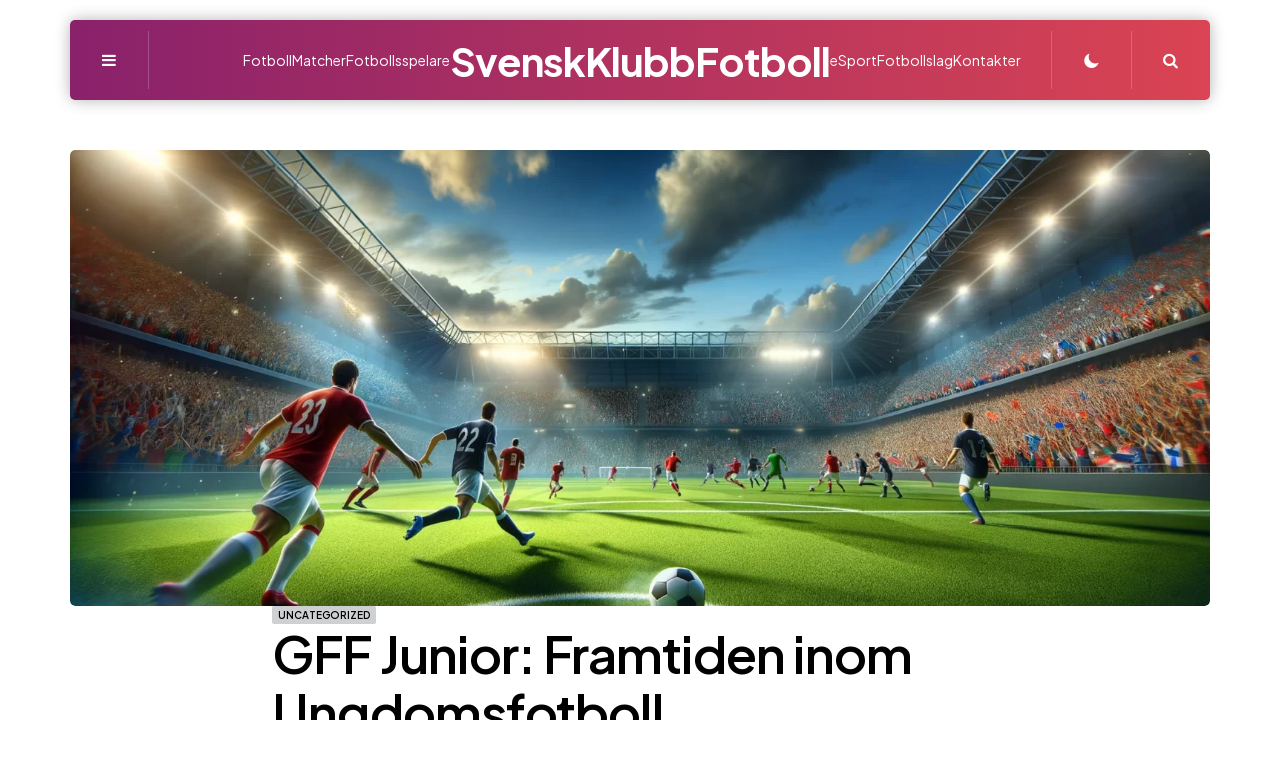

--- FILE ---
content_type: text/html; charset=UTF-8
request_url: https://www.svenskklubbfotboll.se/gff-junior/
body_size: 11873
content:
<!DOCTYPE html>
<html lang="en-US">
<head>
<meta charset="UTF-8">
<meta name="viewport" content="width=device-width, initial-scale=1.0">
<link rel="profile" href="http://gmpg.org/xfn/11">

<title>GFF Junior: Framtiden inom Ungdomsfotboll &#8211; SvenskKlubbFotboll</title>
<meta name='robots' content='max-image-preview:large' />
<link rel='dns-prefetch' href='//fonts.googleapis.com' />
<link rel="alternate" type="application/rss+xml" title="SvenskKlubbFotboll &raquo; Feed" href="https://www.svenskklubbfotboll.se/feed/" />
<link rel="alternate" type="application/rss+xml" title="SvenskKlubbFotboll &raquo; Comments Feed" href="https://www.svenskklubbfotboll.se/comments/feed/" />
<link rel="alternate" type="application/rss+xml" title="SvenskKlubbFotboll &raquo; GFF Junior: Framtiden inom Ungdomsfotboll Comments Feed" href="https://www.svenskklubbfotboll.se/gff-junior/feed/" />
<link rel="alternate" title="oEmbed (JSON)" type="application/json+oembed" href="https://www.svenskklubbfotboll.se/wp-json/oembed/1.0/embed?url=https%3A%2F%2Fwww.svenskklubbfotboll.se%2Fgff-junior%2F" />
<link rel="alternate" title="oEmbed (XML)" type="text/xml+oembed" href="https://www.svenskklubbfotboll.se/wp-json/oembed/1.0/embed?url=https%3A%2F%2Fwww.svenskklubbfotboll.se%2Fgff-junior%2F&#038;format=xml" />
<style id='wp-img-auto-sizes-contain-inline-css' type='text/css'>
img:is([sizes=auto i],[sizes^="auto," i]){contain-intrinsic-size:3000px 1500px}
/*# sourceURL=wp-img-auto-sizes-contain-inline-css */
</style>
<style id='wp-emoji-styles-inline-css' type='text/css'>

	img.wp-smiley, img.emoji {
		display: inline !important;
		border: none !important;
		box-shadow: none !important;
		height: 1em !important;
		width: 1em !important;
		margin: 0 0.07em !important;
		vertical-align: -0.1em !important;
		background: none !important;
		padding: 0 !important;
	}
/*# sourceURL=wp-emoji-styles-inline-css */
</style>
<style id='wp-block-library-inline-css' type='text/css'>
:root{--wp-block-synced-color:#7a00df;--wp-block-synced-color--rgb:122,0,223;--wp-bound-block-color:var(--wp-block-synced-color);--wp-editor-canvas-background:#ddd;--wp-admin-theme-color:#007cba;--wp-admin-theme-color--rgb:0,124,186;--wp-admin-theme-color-darker-10:#006ba1;--wp-admin-theme-color-darker-10--rgb:0,107,160.5;--wp-admin-theme-color-darker-20:#005a87;--wp-admin-theme-color-darker-20--rgb:0,90,135;--wp-admin-border-width-focus:2px}@media (min-resolution:192dpi){:root{--wp-admin-border-width-focus:1.5px}}.wp-element-button{cursor:pointer}:root .has-very-light-gray-background-color{background-color:#eee}:root .has-very-dark-gray-background-color{background-color:#313131}:root .has-very-light-gray-color{color:#eee}:root .has-very-dark-gray-color{color:#313131}:root .has-vivid-green-cyan-to-vivid-cyan-blue-gradient-background{background:linear-gradient(135deg,#00d084,#0693e3)}:root .has-purple-crush-gradient-background{background:linear-gradient(135deg,#34e2e4,#4721fb 50%,#ab1dfe)}:root .has-hazy-dawn-gradient-background{background:linear-gradient(135deg,#faaca8,#dad0ec)}:root .has-subdued-olive-gradient-background{background:linear-gradient(135deg,#fafae1,#67a671)}:root .has-atomic-cream-gradient-background{background:linear-gradient(135deg,#fdd79a,#004a59)}:root .has-nightshade-gradient-background{background:linear-gradient(135deg,#330968,#31cdcf)}:root .has-midnight-gradient-background{background:linear-gradient(135deg,#020381,#2874fc)}:root{--wp--preset--font-size--normal:16px;--wp--preset--font-size--huge:42px}.has-regular-font-size{font-size:1em}.has-larger-font-size{font-size:2.625em}.has-normal-font-size{font-size:var(--wp--preset--font-size--normal)}.has-huge-font-size{font-size:var(--wp--preset--font-size--huge)}.has-text-align-center{text-align:center}.has-text-align-left{text-align:left}.has-text-align-right{text-align:right}.has-fit-text{white-space:nowrap!important}#end-resizable-editor-section{display:none}.aligncenter{clear:both}.items-justified-left{justify-content:flex-start}.items-justified-center{justify-content:center}.items-justified-right{justify-content:flex-end}.items-justified-space-between{justify-content:space-between}.screen-reader-text{border:0;clip-path:inset(50%);height:1px;margin:-1px;overflow:hidden;padding:0;position:absolute;width:1px;word-wrap:normal!important}.screen-reader-text:focus{background-color:#ddd;clip-path:none;color:#444;display:block;font-size:1em;height:auto;left:5px;line-height:normal;padding:15px 23px 14px;text-decoration:none;top:5px;width:auto;z-index:100000}html :where(.has-border-color){border-style:solid}html :where([style*=border-top-color]){border-top-style:solid}html :where([style*=border-right-color]){border-right-style:solid}html :where([style*=border-bottom-color]){border-bottom-style:solid}html :where([style*=border-left-color]){border-left-style:solid}html :where([style*=border-width]){border-style:solid}html :where([style*=border-top-width]){border-top-style:solid}html :where([style*=border-right-width]){border-right-style:solid}html :where([style*=border-bottom-width]){border-bottom-style:solid}html :where([style*=border-left-width]){border-left-style:solid}html :where(img[class*=wp-image-]){height:auto;max-width:100%}:where(figure){margin:0 0 1em}html :where(.is-position-sticky){--wp-admin--admin-bar--position-offset:var(--wp-admin--admin-bar--height,0px)}@media screen and (max-width:600px){html :where(.is-position-sticky){--wp-admin--admin-bar--position-offset:0px}}

/*# sourceURL=wp-block-library-inline-css */
</style><style id='global-styles-inline-css' type='text/css'>
:root{--wp--preset--aspect-ratio--square: 1;--wp--preset--aspect-ratio--4-3: 4/3;--wp--preset--aspect-ratio--3-4: 3/4;--wp--preset--aspect-ratio--3-2: 3/2;--wp--preset--aspect-ratio--2-3: 2/3;--wp--preset--aspect-ratio--16-9: 16/9;--wp--preset--aspect-ratio--9-16: 9/16;--wp--preset--color--black: #000000;--wp--preset--color--cyan-bluish-gray: #abb8c3;--wp--preset--color--white: #ffffff;--wp--preset--color--pale-pink: #f78da7;--wp--preset--color--vivid-red: #cf2e2e;--wp--preset--color--luminous-vivid-orange: #ff6900;--wp--preset--color--luminous-vivid-amber: #fcb900;--wp--preset--color--light-green-cyan: #7bdcb5;--wp--preset--color--vivid-green-cyan: #00d084;--wp--preset--color--pale-cyan-blue: #8ed1fc;--wp--preset--color--vivid-cyan-blue: #0693e3;--wp--preset--color--vivid-purple: #9b51e0;--wp--preset--color--primary-theme-color: #da4453;--wp--preset--color--secondary-theme-color: #89216b;--wp--preset--color--tertiary-theme-color: #ffb14f;--wp--preset--color--very-dark-grey: #131315;--wp--preset--color--dark-grey: #45464b;--wp--preset--color--medium-grey: #94979e;--wp--preset--color--light-grey: #cfd0d2;--wp--preset--color--light-dark-highlight: #f2f2f2;--wp--preset--gradient--vivid-cyan-blue-to-vivid-purple: linear-gradient(135deg,rgb(6,147,227) 0%,rgb(155,81,224) 100%);--wp--preset--gradient--light-green-cyan-to-vivid-green-cyan: linear-gradient(135deg,rgb(122,220,180) 0%,rgb(0,208,130) 100%);--wp--preset--gradient--luminous-vivid-amber-to-luminous-vivid-orange: linear-gradient(135deg,rgb(252,185,0) 0%,rgb(255,105,0) 100%);--wp--preset--gradient--luminous-vivid-orange-to-vivid-red: linear-gradient(135deg,rgb(255,105,0) 0%,rgb(207,46,46) 100%);--wp--preset--gradient--very-light-gray-to-cyan-bluish-gray: linear-gradient(135deg,rgb(238,238,238) 0%,rgb(169,184,195) 100%);--wp--preset--gradient--cool-to-warm-spectrum: linear-gradient(135deg,rgb(74,234,220) 0%,rgb(151,120,209) 20%,rgb(207,42,186) 40%,rgb(238,44,130) 60%,rgb(251,105,98) 80%,rgb(254,248,76) 100%);--wp--preset--gradient--blush-light-purple: linear-gradient(135deg,rgb(255,206,236) 0%,rgb(152,150,240) 100%);--wp--preset--gradient--blush-bordeaux: linear-gradient(135deg,rgb(254,205,165) 0%,rgb(254,45,45) 50%,rgb(107,0,62) 100%);--wp--preset--gradient--luminous-dusk: linear-gradient(135deg,rgb(255,203,112) 0%,rgb(199,81,192) 50%,rgb(65,88,208) 100%);--wp--preset--gradient--pale-ocean: linear-gradient(135deg,rgb(255,245,203) 0%,rgb(182,227,212) 50%,rgb(51,167,181) 100%);--wp--preset--gradient--electric-grass: linear-gradient(135deg,rgb(202,248,128) 0%,rgb(113,206,126) 100%);--wp--preset--gradient--midnight: linear-gradient(135deg,rgb(2,3,129) 0%,rgb(40,116,252) 100%);--wp--preset--gradient--primary-to-secondary: linear-gradient(135deg, rgba(218,68,83,1) 0%, rgba(137,33,107,1) 100%);--wp--preset--gradient--secondary-to-tertiary: linear-gradient(135deg, rgba(137,33,107,1) 0%, rgba(255,177,79,1) 100%);--wp--preset--gradient--primary-to-tertiary: linear-gradient(135deg, rgba(218,68,83,1) 0%, rgba(255,177,79,1) 100%);--wp--preset--font-size--small: 13px;--wp--preset--font-size--medium: 20px;--wp--preset--font-size--large: 36px;--wp--preset--font-size--x-large: 42px;--wp--preset--spacing--20: 0.44rem;--wp--preset--spacing--30: 0.67rem;--wp--preset--spacing--40: 1rem;--wp--preset--spacing--50: 1.5rem;--wp--preset--spacing--60: 2.25rem;--wp--preset--spacing--70: 3.38rem;--wp--preset--spacing--80: 5.06rem;--wp--preset--shadow--natural: 6px 6px 9px rgba(0, 0, 0, 0.2);--wp--preset--shadow--deep: 12px 12px 50px rgba(0, 0, 0, 0.4);--wp--preset--shadow--sharp: 6px 6px 0px rgba(0, 0, 0, 0.2);--wp--preset--shadow--outlined: 6px 6px 0px -3px rgb(255, 255, 255), 6px 6px rgb(0, 0, 0);--wp--preset--shadow--crisp: 6px 6px 0px rgb(0, 0, 0);}:where(.is-layout-flex){gap: 0.5em;}:where(.is-layout-grid){gap: 0.5em;}body .is-layout-flex{display: flex;}.is-layout-flex{flex-wrap: wrap;align-items: center;}.is-layout-flex > :is(*, div){margin: 0;}body .is-layout-grid{display: grid;}.is-layout-grid > :is(*, div){margin: 0;}:where(.wp-block-columns.is-layout-flex){gap: 2em;}:where(.wp-block-columns.is-layout-grid){gap: 2em;}:where(.wp-block-post-template.is-layout-flex){gap: 1.25em;}:where(.wp-block-post-template.is-layout-grid){gap: 1.25em;}.has-black-color{color: var(--wp--preset--color--black) !important;}.has-cyan-bluish-gray-color{color: var(--wp--preset--color--cyan-bluish-gray) !important;}.has-white-color{color: var(--wp--preset--color--white) !important;}.has-pale-pink-color{color: var(--wp--preset--color--pale-pink) !important;}.has-vivid-red-color{color: var(--wp--preset--color--vivid-red) !important;}.has-luminous-vivid-orange-color{color: var(--wp--preset--color--luminous-vivid-orange) !important;}.has-luminous-vivid-amber-color{color: var(--wp--preset--color--luminous-vivid-amber) !important;}.has-light-green-cyan-color{color: var(--wp--preset--color--light-green-cyan) !important;}.has-vivid-green-cyan-color{color: var(--wp--preset--color--vivid-green-cyan) !important;}.has-pale-cyan-blue-color{color: var(--wp--preset--color--pale-cyan-blue) !important;}.has-vivid-cyan-blue-color{color: var(--wp--preset--color--vivid-cyan-blue) !important;}.has-vivid-purple-color{color: var(--wp--preset--color--vivid-purple) !important;}.has-black-background-color{background-color: var(--wp--preset--color--black) !important;}.has-cyan-bluish-gray-background-color{background-color: var(--wp--preset--color--cyan-bluish-gray) !important;}.has-white-background-color{background-color: var(--wp--preset--color--white) !important;}.has-pale-pink-background-color{background-color: var(--wp--preset--color--pale-pink) !important;}.has-vivid-red-background-color{background-color: var(--wp--preset--color--vivid-red) !important;}.has-luminous-vivid-orange-background-color{background-color: var(--wp--preset--color--luminous-vivid-orange) !important;}.has-luminous-vivid-amber-background-color{background-color: var(--wp--preset--color--luminous-vivid-amber) !important;}.has-light-green-cyan-background-color{background-color: var(--wp--preset--color--light-green-cyan) !important;}.has-vivid-green-cyan-background-color{background-color: var(--wp--preset--color--vivid-green-cyan) !important;}.has-pale-cyan-blue-background-color{background-color: var(--wp--preset--color--pale-cyan-blue) !important;}.has-vivid-cyan-blue-background-color{background-color: var(--wp--preset--color--vivid-cyan-blue) !important;}.has-vivid-purple-background-color{background-color: var(--wp--preset--color--vivid-purple) !important;}.has-black-border-color{border-color: var(--wp--preset--color--black) !important;}.has-cyan-bluish-gray-border-color{border-color: var(--wp--preset--color--cyan-bluish-gray) !important;}.has-white-border-color{border-color: var(--wp--preset--color--white) !important;}.has-pale-pink-border-color{border-color: var(--wp--preset--color--pale-pink) !important;}.has-vivid-red-border-color{border-color: var(--wp--preset--color--vivid-red) !important;}.has-luminous-vivid-orange-border-color{border-color: var(--wp--preset--color--luminous-vivid-orange) !important;}.has-luminous-vivid-amber-border-color{border-color: var(--wp--preset--color--luminous-vivid-amber) !important;}.has-light-green-cyan-border-color{border-color: var(--wp--preset--color--light-green-cyan) !important;}.has-vivid-green-cyan-border-color{border-color: var(--wp--preset--color--vivid-green-cyan) !important;}.has-pale-cyan-blue-border-color{border-color: var(--wp--preset--color--pale-cyan-blue) !important;}.has-vivid-cyan-blue-border-color{border-color: var(--wp--preset--color--vivid-cyan-blue) !important;}.has-vivid-purple-border-color{border-color: var(--wp--preset--color--vivid-purple) !important;}.has-vivid-cyan-blue-to-vivid-purple-gradient-background{background: var(--wp--preset--gradient--vivid-cyan-blue-to-vivid-purple) !important;}.has-light-green-cyan-to-vivid-green-cyan-gradient-background{background: var(--wp--preset--gradient--light-green-cyan-to-vivid-green-cyan) !important;}.has-luminous-vivid-amber-to-luminous-vivid-orange-gradient-background{background: var(--wp--preset--gradient--luminous-vivid-amber-to-luminous-vivid-orange) !important;}.has-luminous-vivid-orange-to-vivid-red-gradient-background{background: var(--wp--preset--gradient--luminous-vivid-orange-to-vivid-red) !important;}.has-very-light-gray-to-cyan-bluish-gray-gradient-background{background: var(--wp--preset--gradient--very-light-gray-to-cyan-bluish-gray) !important;}.has-cool-to-warm-spectrum-gradient-background{background: var(--wp--preset--gradient--cool-to-warm-spectrum) !important;}.has-blush-light-purple-gradient-background{background: var(--wp--preset--gradient--blush-light-purple) !important;}.has-blush-bordeaux-gradient-background{background: var(--wp--preset--gradient--blush-bordeaux) !important;}.has-luminous-dusk-gradient-background{background: var(--wp--preset--gradient--luminous-dusk) !important;}.has-pale-ocean-gradient-background{background: var(--wp--preset--gradient--pale-ocean) !important;}.has-electric-grass-gradient-background{background: var(--wp--preset--gradient--electric-grass) !important;}.has-midnight-gradient-background{background: var(--wp--preset--gradient--midnight) !important;}.has-small-font-size{font-size: var(--wp--preset--font-size--small) !important;}.has-medium-font-size{font-size: var(--wp--preset--font-size--medium) !important;}.has-large-font-size{font-size: var(--wp--preset--font-size--large) !important;}.has-x-large-font-size{font-size: var(--wp--preset--font-size--x-large) !important;}
/*# sourceURL=global-styles-inline-css */
</style>

<style id='classic-theme-styles-inline-css' type='text/css'>
/*! This file is auto-generated */
.wp-block-button__link{color:#fff;background-color:#32373c;border-radius:9999px;box-shadow:none;text-decoration:none;padding:calc(.667em + 2px) calc(1.333em + 2px);font-size:1.125em}.wp-block-file__button{background:#32373c;color:#fff;text-decoration:none}
/*# sourceURL=/wp-includes/css/classic-themes.min.css */
</style>
<link rel='stylesheet' id='tfm-theme-boost-icons-css' href='https://www.svenskklubbfotboll.se/wp-content/plugins/tfm-theme-boost/css/fontello/css/fontello.css' type='text/css' media='all' />
<link rel='stylesheet' id='tfm-theme-boost-style-css' href='https://www.svenskklubbfotboll.se/wp-content/plugins/tfm-theme-boost/css/style.css?ver=1.0.0' type='text/css' media='all' />
<link rel='stylesheet' id='tfm-hero-style-css' href='https://www.svenskklubbfotboll.se/wp-content/plugins/tfm-theme-boost/tfm-hero/css/style.css?ver=1.0.0' type='text/css' media='all' />
<link rel='stylesheet' id='tfm-social-styles-css' href='https://www.svenskklubbfotboll.se/wp-content/plugins/tfm-theme-boost/tfm-social-plugin/css/style.css?ver=1.0.0' type='text/css' media='all' />
<link rel='stylesheet' id='normalize-css' href='https://www.svenskklubbfotboll.se/wp-content/themes/mozda/css/normalize.css?ver=1.0.0' type='text/css' media='all' />
<link rel='stylesheet' id='fontello-css' href='https://www.svenskklubbfotboll.se/wp-content/themes/mozda/css/fontello/css/fontello.css' type='text/css' media='all' />
<link rel='stylesheet' id='tfm-google-font-jakarta-css' href='https://fonts.googleapis.com/css2?family=Plus+Jakarta+Sans%3Aital%2Cwght%400%2C400%3B0%2C500%3B0%2C600%3B0%2C700%3B0%2C800%3B1%2C400%3B1%2C500%3B1%2C600%3B1%2C700%3B1%2C800&#038;display=swap&#038;ver=1.0.0' type='text/css' media='all' />
<link rel='stylesheet' id='tfm-core-style-css' href='https://www.svenskklubbfotboll.se/wp-content/themes/mozda/style.css?ver=1.1' type='text/css' media='all' />
<link rel='stylesheet' id='tfm-gutenberg-style-css' href='https://www.svenskklubbfotboll.se/wp-content/themes/mozda/css/gutenberg.css?ver=1.0.0' type='text/css' media='all' />
<script type="text/javascript" src="https://www.svenskklubbfotboll.se/wp-includes/js/jquery/jquery.min.js?ver=3.7.1" id="jquery-core-js"></script>
<script type="text/javascript" src="https://www.svenskklubbfotboll.se/wp-includes/js/jquery/jquery-migrate.min.js?ver=3.4.1" id="jquery-migrate-js"></script>
<script type="text/javascript" src="https://www.svenskklubbfotboll.se/wp-content/themes/mozda/js/main.js?ver=1.0.0" id="tfm-main-js"></script>
<link rel="https://api.w.org/" href="https://www.svenskklubbfotboll.se/wp-json/" /><link rel="alternate" title="JSON" type="application/json" href="https://www.svenskklubbfotboll.se/wp-json/wp/v2/posts/544" /><link rel="EditURI" type="application/rsd+xml" title="RSD" href="https://www.svenskklubbfotboll.se/xmlrpc.php?rsd" />
<meta name="generator" content="WordPress 6.9" />
<link rel="canonical" href="https://www.svenskklubbfotboll.se/gff-junior/" />
<link rel='shortlink' href='https://www.svenskklubbfotboll.se/?p=544' />

<style type="text/css" id="mozda-custom-css-vars">
:root {
--primary-theme-color:#da4453;
--secondary-theme-color:#89216b;
--tertiary-theme-color:#ffb14f;
--link-color:#89216b;
--link-hover-color:#89216b;
--button-background:linear-gradient( var(--button-gradient-deg), #89216b, #da4453);
--button-color:#ffffff;
--header-background:linear-gradient( var(--header-gradient-deg), #89216b, #da4453);
--header-color:#ffffff;
--logo-color:#ffffff;
--header-elements-background:#ffffff;
--header-elements-color:#44464b;
--header-border-color:rgba(255,255,255,0.2);
--footer-background:linear-gradient( var(--footer-gradient-deg), #da4453, #89216b);
--footer-color:#ffffff;
--footer-link-color:#ffffff;
--footer-border-color:rgba(255,255,255,0.2);
--footer-input-background:rgba(255,255,255,0.1);
--archive-header-color:#000000;
--archive-header-meta-color:#94979e;
--section-header-color:#000000;
--section-header-meta-color:#94979e;
--entry-title-color:#000000;
--entry-color:#131315;
--entry-meta-color:#94979e;
--entry-meta-link-color:#000000;
--post-format-icon-color:#ffffff;
--post-format-icon-background:#da4453;
--widget-color:#94979e; --widget-child-link-color:#94979e;
--widget-title-color:#000000;
--widget-link-color:#000000;
--cover-primary-color:#ffffff;
--tfm-menu-sash-background:#da4453;
--tfm-menu-sash-color:#ffffff;
--logo-font-size:40px;
--large-mobile-logo-font-size:28px;
--mobile-logo-font-size:20px;
--custom-logo-width-mobile:100px;
--custom-logo-width-small-mobile:70px;
--sidebar-logo-font-size:40px;
--site-width:1300px; --site-max-width: 1300px;
}
</style>
<style type="text/css" id="tfm-dark-theme-css">
body.tfm-dark-mode, body[data-color-mode="dark"]:not(.tfm-light-mode), body.custom-background.tfm-dark-mode {
--primary-theme-color:#da4453;
--secondary-theme-color:#89216b;
--tertiary-theme-color:#ffb14f;
--body-font-color:#cfd0d2;
--link-color:#ffffff;
--link-hover-color:#cfd0d2;
--body-background:#370D2B;
--header-background:linear-gradient( var(--header-gradient-deg), #89216b, #da4453);
--header-color:#ffffff;
--logo-color:#ffffff;
--header-elements-background:#ffffff;
--header-elements-color:#44464b;
--header-border-color:rgba(255,255,255,0.2);
--footer-background:linear-gradient( var(--footer-gradient-deg), #da4453, #89216b);
--footer-color:#ffffff;
--footer-link-color:#ffffff;
--footer-border-color:rgba(255,255,255,0.2);
--footer-input-background:rgba(255,255,255,0.1);
--archive-header-color:#ffffff;
--archive-header-meta-color:#cfd0d2;
--section-header-color:#ffffff;
--section-header-meta-color:#94979e;
--entry-title-color:#ffffff;
--entry-color:#ffffff;
--entry-meta-color:#cfd0d2;
--entry-meta-link-color:#ffffff;
--post-format-icon-color:#ffffff;
--post-format-icon-background:#da4453;
--widget-color:#94979e; --widget-child-link-color:#94979e;
--widget-title-color:#ffffff;
--widget-link-color:#ffffff;
--cover-primary-color:#ffffff;
--tfm-menu-sash-background:#da4453;
--tfm-menu-sash-color:#ffffff;
}
</style>
<style type="text/css" id="mozda-custom-slug-css">.entry-meta a[class*="cat-link"] { color:#000000;background:#cfd0d2; border: 0 !important; } .widget a[class*="tag-link"], .sub-categories a[class*="cat-link"] { color:#000000;background:#cfd0d2; border: 0 !important; }
</style>
<link rel="icon" href="https://www.svenskklubbfotboll.se/wp-content/uploads/2024/02/cropped-Flag_of_Sweden.svg_-32x32.png" sizes="32x32" />
<link rel="icon" href="https://www.svenskklubbfotboll.se/wp-content/uploads/2024/02/cropped-Flag_of_Sweden.svg_-192x192.png" sizes="192x192" />
<link rel="apple-touch-icon" href="https://www.svenskklubbfotboll.se/wp-content/uploads/2024/02/cropped-Flag_of_Sweden.svg_-180x180.png" />
<meta name="msapplication-TileImage" content="https://www.svenskklubbfotboll.se/wp-content/uploads/2024/02/cropped-Flag_of_Sweden.svg_-270x270.png" />
</head>

<body class="wp-singular post-template-default single single-post postid-544 single-format-standard wp-embed-responsive wp-theme-mozda has-tfm-related-posts has-sticky-nav has-sticky-nav-mobile header-logo-split-menu has-overlay-header post-style-default has-post-nav has-author-bio has-backtotop tfm-system-mode has-tfm-author-social" data-color-mode="system">

	
	<!-- toggle sidebar overlay -->
	<div class="body-fade menu-overlay"></div>
	<div class="body-fade search-overlay"></div>

	
	<header id="site-header" class="site-header logo-split-menu sticky-nav sticky-mobile-nav has-toggle-menu has-toggle-search has-toggle-color-mode has-primary-nav has-secondary-nav has-split-menu-left has-split-menu-right overlay-header">

		
		<div class="mobile-header">

			<div class="header-section header-left">

			<div class="toggle toggle-menu mobile-toggle"><span><i class="icon-menu"></i></span><span class="screen-reader-text">Menu</span></div>
			</div>

			<div class="site-title faux-heading"><a href="https://www.svenskklubbfotboll.se/">SvenskKlubbFotboll</a></div>
			<div class="header-section header-right">

			
			
		    
		    
		    <div class="toggle toggle-color-mode mobile-toggle"><span class="tfm-color-mode tfm-light-mode"><i class="icon-sun-inv"></i></span><span class="tfm-color-mode tfm-dark-mode"><i class="icon-moon-inv"></i></span></div><div class="toggle toggle-search mobile-toggle"><span><i class="icon-search"></i></span><span class="screen-reader-text">Search</span></div>
			</div>

		</div>

				<div class="site-header-inner">
	<div class="header-layout-wrapper">
	<div class="header-section header-left">

	<div class="toggle toggle-menu"><span><i class="icon-menu"></i></span><span class="screen-reader-text">Menu</span></div>
	
	<nav class="split-menu split-menu-left-wrapper"><ul id="split-menu-left" class="primary-menu split-menu-left"><li id="menu-item-1325" class="menu-item menu-item-type-taxonomy menu-item-object-category menu-item-1325"><a href="https://www.svenskklubbfotboll.se/fotboll/"><span class="menu-label">Fotboll</span></a></li>
<li id="menu-item-1348" class="menu-item menu-item-type-taxonomy menu-item-object-category menu-item-1348"><a href="https://www.svenskklubbfotboll.se/matcher/"><span class="menu-label">Matcher</span></a></li>
<li id="menu-item-1326" class="menu-item menu-item-type-taxonomy menu-item-object-category menu-item-1326"><a href="https://www.svenskklubbfotboll.se/fotbollsspelare/"><span class="menu-label">Fotbollsspelare</span></a></li>
</ul></nav>
	</div>

	<div class="header-branding">

 	<div class="site-title faux-heading"><a href="https://www.svenskklubbfotboll.se/">SvenskKlubbFotboll</a></div>
 	
	</div>

	<div class="header-section header-right">

		<nav class="split-menu split-menu-right-wrapper"><ul id="split-menu-right" class="primary-menu split-menu-right"><li id="menu-item-1347" class="menu-item menu-item-type-taxonomy menu-item-object-category menu-item-1347"><a href="https://www.svenskklubbfotboll.se/esport/"><span class="menu-label">eSport</span></a></li>
<li id="menu-item-1346" class="menu-item menu-item-type-taxonomy menu-item-object-category menu-item-1346"><a href="https://www.svenskklubbfotboll.se/fotbollslag/"><span class="menu-label">Fotbollslag</span></a></li>
<li id="menu-item-1327" class="menu-item menu-item-type-post_type menu-item-object-page menu-item-1327"><a href="https://www.svenskklubbfotboll.se/kontakter/"><span class="menu-label">Kontakter</span></a></li>
</ul></nav>
		
		<div class="toggle toggle-color-mode"><span class="tfm-color-mode tfm-light-mode"><i class="icon-sun-inv"></i></span><span class="tfm-color-mode tfm-dark-mode"><i class="icon-moon-inv"></i></span></div><div class="toggle toggle-search"><span><i class="icon-search"></i></span><span class="screen-reader-text">Search</span></div>
		
	</div>
</div>
</div>

	</header>

	
	
<aside id="toggle-search-sidebar" class="sidebar site-search" aria-label="Search Sidebar">
	<div class="site-search-wrapper">
	<div class="toggle-sidebar-header site-search-header">
		<div class="close-menu"><span class="close">close</span></div>
	</div>

		

<form role="search" method="get" class="search-form" action="https://www.svenskklubbfotboll.se/">
	<label for="search-form-697c115e49142">
		<span class="screen-reader-text">Search for:</span>
	</label>
	<input type="search" id="search-form-697c115e49142" class="search-field" placeholder="Search and press enter" value="" name="s" />
	<button type="submit" class="search-submit"><i class="icon-search"></i><span class="screen-reader-text">Search</span></button>
</form>

	</div>

			
	</aside>

	



<aside id="toggle-sidebar" class="mobile-navigation toggle-sidebar sidebar sidebar-2" aria-label="Blog Sidebar">

	<div class="toggle-sidebar-header">
		<div class="site-title faux-heading"><a href="https://www.svenskklubbfotboll.se/">SvenskKlubbFotboll</a></div>		<div class="close-menu"><span>close</span></div>
	</div>

		<nav class="primary-nav-sidebar-wrapper"><ul id="slidemenu-nav-sidebar" class="primary-nav-sidebar"><li id="menu-item-1342" class="menu-item menu-item-type-taxonomy menu-item-object-category menu-item-1342"><a href="https://www.svenskklubbfotboll.se/fotboll/"><span class="menu-label">Fotboll</span></a><span class="expand"></span></li>
<li id="menu-item-1343" class="menu-item menu-item-type-taxonomy menu-item-object-category menu-item-1343"><a href="https://www.svenskklubbfotboll.se/fotbollsspelare/"><span class="menu-label">Fotbollsspelare</span></a><span class="expand"></span></li>
<li id="menu-item-1369" class="menu-item menu-item-type-taxonomy menu-item-object-category menu-item-1369"><a href="https://www.svenskklubbfotboll.se/fotbollslag/"><span class="menu-label">Fotbollslag</span></a><span class="expand"></span></li>
<li id="menu-item-1371" class="menu-item menu-item-type-taxonomy menu-item-object-category menu-item-1371"><a href="https://www.svenskklubbfotboll.se/esport/"><span class="menu-label">eSport</span></a><span class="expand"></span></li>
<li id="menu-item-1442" class="menu-item menu-item-type-taxonomy menu-item-object-category menu-item-1442"><a href="https://www.svenskklubbfotboll.se/klubbar/"><span class="menu-label">Klubbar</span></a><span class="expand"></span></li>
<li id="menu-item-1344" class="menu-item menu-item-type-post_type menu-item-object-page menu-item-1344"><a href="https://www.svenskklubbfotboll.se/kontakter/"><span class="menu-label">Kontakter</span></a><span class="expand"></span></li>
</ul></nav>		
	</aside>

	<div class="wrap">

		
		<div class="wrap-inner">

		

		<main id="main" class="site-main">

		<div id="primary" class="content-area the-post">

			

<article id="post-544" class="post-544 post type-post status-publish format-standard has-post-thumbnail hentry category-uncategorized has-tfm-read-time article has-avatar has-author has-date has-comment-count has-category-meta has-title has-post-media thumbnail-hero default">

	<div class="post-inner">

	
	<header class="entry-header" data-fullwidth="false">

	
		<div class="thumbnail-wrapper" data-fullwidth="false">

			
			<figure class="post-thumbnail">

				
				<img width="1792" height="1024" src="https://www.svenskklubbfotboll.se/wp-content/uploads/2023/11/5461c051-3629-4136-b7b2-b6365a879c0f.webp" class="attachment-full size-full wp-post-image" alt="" decoding="async" srcset="https://www.svenskklubbfotboll.se/wp-content/uploads/2023/11/5461c051-3629-4136-b7b2-b6365a879c0f.webp 1792w, https://www.svenskklubbfotboll.se/wp-content/uploads/2023/11/5461c051-3629-4136-b7b2-b6365a879c0f-300x171.webp 300w, https://www.svenskklubbfotboll.se/wp-content/uploads/2023/11/5461c051-3629-4136-b7b2-b6365a879c0f-1024x585.webp 1024w, https://www.svenskklubbfotboll.se/wp-content/uploads/2023/11/5461c051-3629-4136-b7b2-b6365a879c0f-768x439.webp 768w, https://www.svenskklubbfotboll.se/wp-content/uploads/2023/11/5461c051-3629-4136-b7b2-b6365a879c0f-1536x878.webp 1536w" sizes="(max-width: 1792px) 100vw, 1792px" />
								
			</figure>

			
		</div>
		
	
		<div class="entry-header-inner">

	<div class="entry-meta category-meta"><ul class="post-meta categories"><li class="cat-slug-uncategorized cat-id-1 has-slug-color has-slug-background"><a href="https://www.svenskklubbfotboll.se/uncategorized/" class="cat-link-1">Uncategorized</a></li></ul></div><h1 class="entry-title single-entry-title">GFF Junior: Framtiden inom Ungdomsfotboll</h1><div class="entry-meta after-title multi-meta-items multi-line"><ul class="post-meta has-avatar multi-line"><li class="entry-meta-avatar"><a href="https://www.svenskklubbfotboll.se/author/elif/"><img alt='' src='https://secure.gravatar.com/avatar/6828f1971d5d46b733bd97774177e55c6db82026d48f802d5763c995f5c0350b?s=60&#038;d=mm&#038;r=g' class='avatar avatar-60 photo' height='60' width='60' loading='lazy' /></a></li><li class="entry-meta-author"><span class="screen-reader-text">Posted by</span><i dir="ltr">by</i> <a href="https://www.svenskklubbfotboll.se/author/elif/">Elif</a></li><li class="entry-meta-date"><time datetime="2023-12-15">December 15, 2023</time></li><li class="entry-meta-comment-count"><a href="#comments">0<span> Comments</span></a></li><li class="entry-meta-read-time"><span class="readtime">2</span> Min Read</li></ul></div>
		
		</div><!-- .header-inner -->

	</header>

	
			<div class="single-content-wrapper">

				
				<div class="entry-content">

					<p>GFF Junior avser ungdomsavdelningen inom en fotbollsklubb eller förbund, förmodligen relaterat till Göteborgs Fotbollsförbund eller en annan klubb med samma initialer. Denna artikel ger en överblick av dess verksamhet, fokus på ungdomsutveckling och betydelsen för fotbollens framtid.</p>
<h2>Om GFF och Dess Ungdomsverksamhet</h2>
<p>GFF:s (Göteborgs Fotbollsförbund eller liknande) engagemang i ungdomsfotboll är en central del av dess verksamhet. Klubben eller förbundet lägger stor vikt vid att utveckla unga spelares färdigheter, taktik och förståelse för spelet.</p>
<h2>Utvecklingen av Juniorlaget</h2>
<p>Juniorlaget inom GFF fokuserar på spelare i åldern 12 till 18 år. Programmet strävar efter att utveckla spelarnas tekniska färdigheter, fysiska kondition och mentala styrka, vilket är avgörande för deras fortsatta karriär inom fotbollen.</p>
<h2>Träningsmetoder och Filosofi</h2>
<p>GFF Junior använder sig av moderna träningsmetoder och en filosofi som fokuserar på spelarnas övergripande utveckling. Detta inkluderar en balanserad blandning av praktiska övningar, teoretisk kunskap och spelstrategier.</p>
<h2>Talangutveckling och Framsteg</h2>
<p>Ett viktigt mål för GFF Junior är att identifiera och utveckla unga talanger. Genom att erbjuda en konkurrenskraftig och stödjande miljö, bidrar programmet till spelarnas personliga och sportsliga utveckling.</p>
<h2>Bidrag till Samhället och Fotbollen</h2>
<p>GFF Junior bidrar inte bara till individernas utveckling utan också till samhället i stort. Genom att främja hälsosamma livsstilar och teamarbete bidrar de till att utveckla ansvarsfulla och engagerade individer.</p>
<h2>Framtidsvision och Mål</h2>
<p>GFF Junior siktar på att fortsätta vara en ledande kraft inom ungdomsfotbollen. Målet är att kontinuerligt utveckla sitt program och ge spelare de bästa förutsättningarna för framgång, både på och utanför planen.</p>
<h2>Avslutande Tankar</h2>
<p>GFF Junior är en vital del av fotbollens framtid. Genom sitt arbete med unga spelare lägger de grunden för nästa generations fotbollsspelare och bidrar till sportens långsiktiga framgång.</p>

				</div><!-- .entry-content -->

			</div><!-- .single-content-wrapper -->

		

<footer class="hentry-footer single-hentry-footer">
	
	
	<!-- share -->
<div class="tfm-share-wrapper bottom">
<div class="tfm-share">
	<ul class="tfm-social-icons icon-background theme ">
		<li class="share-text entry-meta"><span>Share</span> <span class="share-this-text">this article</span></li>

				<li class="tfm-social-icon twitterx"><a class="tfm-social-link" rel="nofollow noopener" href="https://twitter.com/share?url=https://www.svenskklubbfotboll.se/gff-junior/&amp;text=GFF%20Junior:%20Framtiden%20inom%20Ungdomsfotboll&amp;via=" target="_blank"></a></li>
		
				<li class="tfm-social-icon facebook"><a class="tfm-social-link" rel="nofollow noopener" href="https://www.facebook.com/sharer/sharer.php?u=https://www.svenskklubbfotboll.se/gff-junior/" target="_blank"></a></li>
		
				<li class="tfm-social-icon pinterest"><a class="tfm-social-link" rel="nofollow noopener" href="https://pinterest.com/pin/create/button/?url=https://www.svenskklubbfotboll.se/gff-junior/&amp;media=https://www.svenskklubbfotboll.se/wp-content/uploads/2023/11/5461c051-3629-4136-b7b2-b6365a879c0f.webp&amp;description=GFF+Junior:+Framtiden+inom+Ungdomsfotboll" target="_blank"></a></li>
		
				<li class="tfm-social-icon linkedin"><a class="tfm-social-link" rel="nofollow noopener" href="https://www.linkedin.com/shareArticle?mini=true&amp;url=https://www.svenskklubbfotboll.se/gff-junior/&amp;title=GFF+Junior:+Framtiden+inom+Ungdomsfotboll" target="_blank"></a></li>
		
				<li class="tfm-social-icon tumblr"><a class="tfm-social-link" rel="nofollow noopener" href="https://www.tumblr.com/share/link?url=https://www.svenskklubbfotboll.se/gff-junior/" target="_blank"></a></li>
		
				<li class="tfm-social-icon reddit"><a class="tfm-social-link" rel="nofollow noopener" href="https://reddit.com/submit?url=https://www.svenskklubbfotboll.se/gff-junior/" target="_blank"></a></li>
		
				<li class="tfm-social-icon pocket"><a class="tfm-social-link" rel="nofollow noopener" href="https://getpocket.com/save?url=https://www.svenskklubbfotboll.se/gff-junior/&amp;title=GFF%20Junior:%20Framtiden%20inom%20Ungdomsfotboll" target="_blank"></a></li>
		
				<li class="tfm-social-icon vkontakte"><a class="tfm-social-link" rel="nofollow noopener" href="https://vk.com/share.php?url=https://www.svenskklubbfotboll.se/gff-junior/&amp;title=GFF%20Junior:%20Framtiden%20inom%20Ungdomsfotboll" target="_blank"></a></li>
		
				<li class="tfm-social-icon odnoklassniki"><a class="tfm-social-link" rel="nofollow noopener" href="https://connect.ok.ru/dk?cmd=WidgetSharePreview&amp;st.cmd=WidgetSharePreview&amp;st.shareUrl=https://www.svenskklubbfotboll.se/gff-junior/" target="_blank"></a></li>
		
		<!-- mobile only apps -->
				<li class="tfm-social-icon whatsapp mobile-only"><a class="tfm-social-link" rel="nofollow noopener" href="whatsapp://send?text=https://www.svenskklubbfotboll.se/gff-junior/" data-action="share/whatsapp/share" target="_blank"></a></li>
		
				<li class="tfm-social-icon telegram"><a class="tfm-social-link" rel="nofollow noopener" href="https://t.me/share/url?url=https://www.svenskklubbfotboll.se/gff-junior/&amp;text=GFF%20Junior:%20Framtiden%20inom%20Ungdomsfotboll" target="_blank"></a></li>
		
				<li class="tfm-social-icon gettr"><a class="tfm-social-link" rel="nofollow noopener" href="https://gettr.com/share?text=GFF%20Junior:%20Framtiden%20inom%20Ungdomsfotboll&amp;url=https://www.svenskklubbfotboll.se/gff-junior/" target="_blank"></a></li>
				
	</ul>
</div>
</div>
</footer>


	</div><!-- .post-inner -->

</article>

				<div class="after-content">

				


<div class="content-area post-navigation post-grid mobile-compact grid has-header has-next-post has-prev-post cols-2">
		<h2 class="screen-reader-text">Post navigation</h2>


	<article class="article post hentry previous-article has-category-meta  default">
		<div class="post-inner">
			    				  			<h3 class="entry-title"><a href="https://www.svenskklubbfotboll.se/haljarps-if/">Häljarps IF: En Förening Med Hjärta för Sport och Samhälle</a></h3>
  			  						<div class="entry-meta after-title prev-next-wrap"> 
  				
  					<span class="prev-next prev">Previous Post</span>

  				
  				</div>

  			
  				
  				  	</div>
  </article>



	<article class="article post hentry next-article has-category-meta  default">
		<div class="post-inner">
			  	  				  			<h3 class="entry-title"><a href="https://www.svenskklubbfotboll.se/ifk-trelleborg-dam/">IFK Trelleborg Dam: En Kraft inom Damsfotbollen</a></h3>
  			  			<div class="entry-meta after-title prev-next-wrap"> 
  				
  					<span class="prev-next next">Next Post</span>

  				
  				</div>

  			
  				
  	  	</div>
  	</article>


</div>


<div class="comments-wrapper closed">
<div class="section-header comments-header">
<h3 class="comments-title toggle-comments">
<span>
	Leave a Comment</span>
</h3>
</div>
<div id="comments" class="comments-area closed">

	<div class="comments-container">

		<div id="respond" class="comment-respond">
		<h3 id="reply-title" class="comment-reply-title">Leave a Reply <small><a rel="nofollow" id="cancel-comment-reply-link" href="/gff-junior/#respond" style="display:none;">Cancel reply</a></small></h3><form action="https://www.svenskklubbfotboll.se/wp-comments-post.php" method="post" id="commentform" class="comment-form"><p class="comment-notes"><span id="email-notes">Your email address will not be published.</span> <span class="required-field-message">Required fields are marked <span class="required">*</span></span></p><p class="comment-form-comment"><label for="comment">Comment <span class="required">*</span></label> <textarea id="comment" name="comment" cols="45" rows="8" maxlength="65525" required></textarea></p><p class="comment-form-author"><label for="author">Name <span class="required">*</span></label> <input id="author" name="author" type="text" value="" size="30" maxlength="245" autocomplete="name" required /></p>
<p class="comment-form-email"><label for="email">Email <span class="required">*</span></label> <input id="email" name="email" type="email" value="" size="30" maxlength="100" aria-describedby="email-notes" autocomplete="email" required /></p>
<p class="comment-form-url"><label for="url">Website</label> <input id="url" name="url" type="url" value="" size="30" maxlength="200" autocomplete="url" /></p>
<p class="comment-form-cookies-consent"><input id="wp-comment-cookies-consent" name="wp-comment-cookies-consent" type="checkbox" value="yes" /> <label for="wp-comment-cookies-consent">Save my name, email, and website in this browser for the next time I comment.</label></p>
<p class="form-submit"><input name="submit" type="submit" id="submit" class="submit" value="Post Comment" /> <input type='hidden' name='comment_post_ID' value='544' id='comment_post_ID' />
<input type='hidden' name='comment_parent' id='comment_parent' value='0' />
</p></form>	</div><!-- #respond -->
	
</div>

</div><!-- #comments -->
</div>

				</div>

			
		</div><!-- #primary -->
	</main><!-- #main -->
	
</div><!-- wrap-inner -->
</div><!-- .wrap -->




	


    
    <div id="tfm-related-posts-wrap" class="tfm-post-block-wrap tfm-related-posts-wrap tfm_related_posts" data-fullwidth="false" data-columns="3" data-margins="true" data-poststyle="default" data-thumbnails="true">

    
	<div class="post-grid tfm-related-posts tfm-post-block grid cols-3  mobile-grid" data-posts="3" data-division="odd" data-poststyle="default" data-thumbnail="thumbnail-landscape" data-fullwidth="false" data-margins="true" data-rows="1" data-thumbnails="true">

 
    
    	

<article class="post article hentry has-author     has-date has-comment-count has-category-meta has-by default      has-post-media has-post-thumbnail thumbnail-landscape    faux-count-1">

    		<div class="post-inner">

	    		
    			<div class="thumbnail-wrapper">

	    			
					<figure class="post-thumbnail">

							<a href="https://www.svenskklubbfotboll.se/varmbol-u19/">
								<img width="768" height="439" src="https://www.svenskklubbfotboll.se/wp-content/uploads/2023/11/5461c051-3629-4136-b7b2-b6365a879c0f-768x439.webp" class="attachment-medium_large size-medium_large wp-post-image" alt="" decoding="async" loading="lazy" srcset="https://www.svenskklubbfotboll.se/wp-content/uploads/2023/11/5461c051-3629-4136-b7b2-b6365a879c0f-768x439.webp 768w, https://www.svenskklubbfotboll.se/wp-content/uploads/2023/11/5461c051-3629-4136-b7b2-b6365a879c0f-300x171.webp 300w, https://www.svenskklubbfotboll.se/wp-content/uploads/2023/11/5461c051-3629-4136-b7b2-b6365a879c0f-1024x585.webp 1024w, https://www.svenskklubbfotboll.se/wp-content/uploads/2023/11/5461c051-3629-4136-b7b2-b6365a879c0f-1536x878.webp 1536w, https://www.svenskklubbfotboll.se/wp-content/uploads/2023/11/5461c051-3629-4136-b7b2-b6365a879c0f.webp 1792w" sizes="auto, (max-width: 768px) 100vw, 768px" />							</a>

					</figure>

				</div>

				
			
	    		<div class="entry-meta category-meta"><ul class="post-meta categories"><li class="cat-slug-uncategorized cat-id-1   has-slug-color has-slug-background"><a href="https://www.svenskklubbfotboll.se/uncategorized/" class="cat-link-1">Uncategorized</a></li></ul></div>
	    		
					<h3 class="entry-title"><a href="https://www.svenskklubbfotboll.se/varmbol-u19/" rel="bookmark">Värmbol U19: Framtidens Fotbollsstjärnor i Utveckling</a></h3>
				
	    		<div class="entry-meta after-title"><ul class="post-meta"><li class="entry-meta-comment-count"><a href="#comments">0<span> Comments</span></a></li></ul></div>
	    		 

			
			<footer class="hentry-footer">

				
				<div class="entry-meta author multi-meta-items multi-line"><ul class="post-meta author-meta multi-line"><li class="entry-meta-author"><span class="screen-reader-text">Posted by</span><a href="https://www.svenskklubbfotboll.se/author/elif/">Elif</a></li><li class="entry-meta-date"><time datetime="2024-01-02">January 2, 2024</time></li></ul></div>
				
				
				
				
			</footer>

			
			</div>

	    </article>
    	

<article class="post article hentry has-author     has-date has-comment-count has-category-meta has-by default      has-post-media has-post-thumbnail thumbnail-landscape    faux-count-2">

    		<div class="post-inner">

	    		
    			<div class="thumbnail-wrapper">

	    			
					<figure class="post-thumbnail">

							<a href="https://www.svenskklubbfotboll.se/pasta-med-lardo-och-skogschampinjoner/">
								<img width="768" height="576" src="https://www.svenskklubbfotboll.se/wp-content/uploads/2023/12/k-Photo-Series-2020-03-Snapshot-One-Pot-Pastas-Snapshot-One-Pot-Pastas_Creamy-Wild-Mushroom-Snapshot-One-Pot-Pastas_Creamy-Wild-Mushroom_028-768x576.jpeg" class="attachment-medium_large size-medium_large wp-post-image" alt="" decoding="async" loading="lazy" srcset="https://www.svenskklubbfotboll.se/wp-content/uploads/2023/12/k-Photo-Series-2020-03-Snapshot-One-Pot-Pastas-Snapshot-One-Pot-Pastas_Creamy-Wild-Mushroom-Snapshot-One-Pot-Pastas_Creamy-Wild-Mushroom_028-768x576.jpeg 768w, https://www.svenskklubbfotboll.se/wp-content/uploads/2023/12/k-Photo-Series-2020-03-Snapshot-One-Pot-Pastas-Snapshot-One-Pot-Pastas_Creamy-Wild-Mushroom-Snapshot-One-Pot-Pastas_Creamy-Wild-Mushroom_028-300x225.jpeg 300w, https://www.svenskklubbfotboll.se/wp-content/uploads/2023/12/k-Photo-Series-2020-03-Snapshot-One-Pot-Pastas-Snapshot-One-Pot-Pastas_Creamy-Wild-Mushroom-Snapshot-One-Pot-Pastas_Creamy-Wild-Mushroom_028-1024x768.jpeg 1024w, https://www.svenskklubbfotboll.se/wp-content/uploads/2023/12/k-Photo-Series-2020-03-Snapshot-One-Pot-Pastas-Snapshot-One-Pot-Pastas_Creamy-Wild-Mushroom-Snapshot-One-Pot-Pastas_Creamy-Wild-Mushroom_028.jpeg 1500w" sizes="auto, (max-width: 768px) 100vw, 768px" />							</a>

					</figure>

				</div>

				
			
	    		<div class="entry-meta category-meta"><ul class="post-meta categories"><li class="cat-slug-fred cat-id-111   has-slug-color has-slug-background"><a href="https://www.svenskklubbfotboll.se/fred/" class="cat-link-111">Fred</a></li></ul></div>
	    		
					<h3 class="entry-title"><a href="https://www.svenskklubbfotboll.se/pasta-med-lardo-och-skogschampinjoner/" rel="bookmark">Pasta med lardo och skogschampinjoner</a></h3>
				
	    		<div class="entry-meta after-title"><ul class="post-meta"><li class="entry-meta-comment-count"><a href="#comments">0<span> Comments</span></a></li></ul></div>
	    		 

			
			<footer class="hentry-footer">

				
				<div class="entry-meta author multi-meta-items multi-line"><ul class="post-meta author-meta multi-line"><li class="entry-meta-author"><span class="screen-reader-text">Posted by</span><a href="https://www.svenskklubbfotboll.se/author/elif/">Elif</a></li><li class="entry-meta-date"><time datetime="2023-07-04">July 4, 2023</time></li></ul></div>
				
				
				
				
			</footer>

			
			</div>

	    </article>
    	

<article class="post article hentry has-author     has-date has-comment-count has-category-meta has-by default      has-post-media has-post-thumbnail thumbnail-landscape    faux-count-3">

    		<div class="post-inner">

	    		
    			<div class="thumbnail-wrapper">

	    			
					<figure class="post-thumbnail">

							<a href="https://www.svenskklubbfotboll.se/boren-cup-2017/">
								<img width="768" height="439" src="https://www.svenskklubbfotboll.se/wp-content/uploads/2023/11/56969f82-9b3e-48ff-93bd-311335597f66-768x439.webp" class="attachment-medium_large size-medium_large wp-post-image" alt="" decoding="async" loading="lazy" srcset="https://www.svenskklubbfotboll.se/wp-content/uploads/2023/11/56969f82-9b3e-48ff-93bd-311335597f66-768x439.webp 768w, https://www.svenskklubbfotboll.se/wp-content/uploads/2023/11/56969f82-9b3e-48ff-93bd-311335597f66-300x171.webp 300w, https://www.svenskklubbfotboll.se/wp-content/uploads/2023/11/56969f82-9b3e-48ff-93bd-311335597f66-1024x585.webp 1024w, https://www.svenskklubbfotboll.se/wp-content/uploads/2023/11/56969f82-9b3e-48ff-93bd-311335597f66-1536x878.webp 1536w, https://www.svenskklubbfotboll.se/wp-content/uploads/2023/11/56969f82-9b3e-48ff-93bd-311335597f66.webp 1792w" sizes="auto, (max-width: 768px) 100vw, 768px" />							</a>

					</figure>

				</div>

				
			
	    		<div class="entry-meta category-meta"><ul class="post-meta categories"><li class="cat-slug-uncategorized cat-id-1   has-slug-color has-slug-background"><a href="https://www.svenskklubbfotboll.se/uncategorized/" class="cat-link-1">Uncategorized</a></li></ul></div>
	    		
					<h3 class="entry-title"><a href="https://www.svenskklubbfotboll.se/boren-cup-2017/" rel="bookmark">Boren Cup 2017: En Fotbollsfest för Ungdomar</a></h3>
				
	    		<div class="entry-meta after-title"><ul class="post-meta"><li class="entry-meta-comment-count"><a href="#comments">0<span> Comments</span></a></li></ul></div>
	    		 

			
			<footer class="hentry-footer">

				
				<div class="entry-meta author multi-meta-items multi-line"><ul class="post-meta author-meta multi-line"><li class="entry-meta-author"><span class="screen-reader-text">Posted by</span><a href="https://www.svenskklubbfotboll.se/author/elif/">Elif</a></li><li class="entry-meta-date"><time datetime="2024-01-04">January 4, 2024</time></li></ul></div>
				
				
				
				
			</footer>

			
			</div>

	    </article>
	</div><!-- .post-grid -->

	</div><!-- wrap -->

	


		<footer id="colophon" class="site-footer has-footer-nav has-footer-text has-background">

			<div class="site-footer-inner">

			<div class="footer-bottom">

				
					<div class="footer-copyright">
												Svenskklubbfotboll.se © All rights reserved.											</div>

				
				<ul id="footer-nav" class="footer-nav"><li class="menu-item menu-item-type-taxonomy menu-item-object-category menu-item-1342"><a href="https://www.svenskklubbfotboll.se/fotboll/">Fotboll</a></li>
<li class="menu-item menu-item-type-taxonomy menu-item-object-category menu-item-1343"><a href="https://www.svenskklubbfotboll.se/fotbollsspelare/">Fotbollsspelare</a></li>
<li class="menu-item menu-item-type-taxonomy menu-item-object-category menu-item-1369"><a href="https://www.svenskklubbfotboll.se/fotbollslag/">Fotbollslag</a></li>
<li class="menu-item menu-item-type-taxonomy menu-item-object-category menu-item-1371"><a href="https://www.svenskklubbfotboll.se/esport/">eSport</a></li>
<li class="menu-item menu-item-type-taxonomy menu-item-object-category menu-item-1442"><a href="https://www.svenskklubbfotboll.se/klubbar/">Klubbar</a></li>
<li class="menu-item menu-item-type-post_type menu-item-object-page menu-item-1344"><a href="https://www.svenskklubbfotboll.se/kontakter/">Kontakter</a></li>
</ul>
							

			</div>

			
		</div><!-- .footer-inner -->
		</footer>
					<a href="" class="goto-top backtotop"><i class="icon-up-open"></i></a>
				
				
<script type="speculationrules">
{"prefetch":[{"source":"document","where":{"and":[{"href_matches":"/*"},{"not":{"href_matches":["/wp-*.php","/wp-admin/*","/wp-content/uploads/*","/wp-content/*","/wp-content/plugins/*","/wp-content/themes/mozda/*","/*\\?(.+)"]}},{"not":{"selector_matches":"a[rel~=\"nofollow\"]"}},{"not":{"selector_matches":".no-prefetch, .no-prefetch a"}}]},"eagerness":"conservative"}]}
</script>
<script type="text/javascript" src="https://www.svenskklubbfotboll.se/wp-content/plugins/tfm-theme-boost/tfm-social-plugin/js/tfm-social.js?ver=1.0.0" id="tfm-social-js-js"></script>
<script type="text/javascript" src="https://www.svenskklubbfotboll.se/wp-includes/js/comment-reply.min.js?ver=6.9" id="comment-reply-js" async="async" data-wp-strategy="async" fetchpriority="low"></script>
<script id="wp-emoji-settings" type="application/json">
{"baseUrl":"https://s.w.org/images/core/emoji/17.0.2/72x72/","ext":".png","svgUrl":"https://s.w.org/images/core/emoji/17.0.2/svg/","svgExt":".svg","source":{"concatemoji":"https://www.svenskklubbfotboll.se/wp-includes/js/wp-emoji-release.min.js?ver=6.9"}}
</script>
<script type="module">
/* <![CDATA[ */
/*! This file is auto-generated */
const a=JSON.parse(document.getElementById("wp-emoji-settings").textContent),o=(window._wpemojiSettings=a,"wpEmojiSettingsSupports"),s=["flag","emoji"];function i(e){try{var t={supportTests:e,timestamp:(new Date).valueOf()};sessionStorage.setItem(o,JSON.stringify(t))}catch(e){}}function c(e,t,n){e.clearRect(0,0,e.canvas.width,e.canvas.height),e.fillText(t,0,0);t=new Uint32Array(e.getImageData(0,0,e.canvas.width,e.canvas.height).data);e.clearRect(0,0,e.canvas.width,e.canvas.height),e.fillText(n,0,0);const a=new Uint32Array(e.getImageData(0,0,e.canvas.width,e.canvas.height).data);return t.every((e,t)=>e===a[t])}function p(e,t){e.clearRect(0,0,e.canvas.width,e.canvas.height),e.fillText(t,0,0);var n=e.getImageData(16,16,1,1);for(let e=0;e<n.data.length;e++)if(0!==n.data[e])return!1;return!0}function u(e,t,n,a){switch(t){case"flag":return n(e,"\ud83c\udff3\ufe0f\u200d\u26a7\ufe0f","\ud83c\udff3\ufe0f\u200b\u26a7\ufe0f")?!1:!n(e,"\ud83c\udde8\ud83c\uddf6","\ud83c\udde8\u200b\ud83c\uddf6")&&!n(e,"\ud83c\udff4\udb40\udc67\udb40\udc62\udb40\udc65\udb40\udc6e\udb40\udc67\udb40\udc7f","\ud83c\udff4\u200b\udb40\udc67\u200b\udb40\udc62\u200b\udb40\udc65\u200b\udb40\udc6e\u200b\udb40\udc67\u200b\udb40\udc7f");case"emoji":return!a(e,"\ud83e\u1fac8")}return!1}function f(e,t,n,a){let r;const o=(r="undefined"!=typeof WorkerGlobalScope&&self instanceof WorkerGlobalScope?new OffscreenCanvas(300,150):document.createElement("canvas")).getContext("2d",{willReadFrequently:!0}),s=(o.textBaseline="top",o.font="600 32px Arial",{});return e.forEach(e=>{s[e]=t(o,e,n,a)}),s}function r(e){var t=document.createElement("script");t.src=e,t.defer=!0,document.head.appendChild(t)}a.supports={everything:!0,everythingExceptFlag:!0},new Promise(t=>{let n=function(){try{var e=JSON.parse(sessionStorage.getItem(o));if("object"==typeof e&&"number"==typeof e.timestamp&&(new Date).valueOf()<e.timestamp+604800&&"object"==typeof e.supportTests)return e.supportTests}catch(e){}return null}();if(!n){if("undefined"!=typeof Worker&&"undefined"!=typeof OffscreenCanvas&&"undefined"!=typeof URL&&URL.createObjectURL&&"undefined"!=typeof Blob)try{var e="postMessage("+f.toString()+"("+[JSON.stringify(s),u.toString(),c.toString(),p.toString()].join(",")+"));",a=new Blob([e],{type:"text/javascript"});const r=new Worker(URL.createObjectURL(a),{name:"wpTestEmojiSupports"});return void(r.onmessage=e=>{i(n=e.data),r.terminate(),t(n)})}catch(e){}i(n=f(s,u,c,p))}t(n)}).then(e=>{for(const n in e)a.supports[n]=e[n],a.supports.everything=a.supports.everything&&a.supports[n],"flag"!==n&&(a.supports.everythingExceptFlag=a.supports.everythingExceptFlag&&a.supports[n]);var t;a.supports.everythingExceptFlag=a.supports.everythingExceptFlag&&!a.supports.flag,a.supports.everything||((t=a.source||{}).concatemoji?r(t.concatemoji):t.wpemoji&&t.twemoji&&(r(t.twemoji),r(t.wpemoji)))});
//# sourceURL=https://www.svenskklubbfotboll.se/wp-includes/js/wp-emoji-loader.min.js
/* ]]> */
</script>

</body>
</html>


--- FILE ---
content_type: text/css
request_url: https://www.svenskklubbfotboll.se/wp-content/themes/mozda/css/fontello/css/fontello.css
body_size: 666
content:
@font-face {
  font-family: 'fontello';
  src: url('../font/fontello.eot?33221222');
  src: url('../font/fontello.eot?33221222#iefix') format('embedded-opentype'),
       url('../font/fontello.woff2?33221222') format('woff2'),
       url('../font/fontello.woff?33221222') format('woff'),
       url('../font/fontello.ttf?33221222') format('truetype'),
       url('../font/fontello.svg?33221222#fontello') format('svg');
  font-weight: normal;
  font-style: normal;
}
/* Chrome hack: SVG is rendered more smooth in Windozze. 100% magic, uncomment if you need it. */
/* Note, that will break hinting! In other OS-es font will be not as sharp as it could be */
/*
@media screen and (-webkit-min-device-pixel-ratio:0) {
  @font-face {
    font-family: 'fontello';
    src: url('../font/fontello.svg?33221222#fontello') format('svg');
  }
}
*/
[class^="icon-"]:before, [class*=" icon-"]:before {
  font-family: "fontello";
  font-style: normal;
  font-weight: normal;
  speak: never;

  display: inline-block;
  text-decoration: inherit;
  width: 1em;
  margin-right: .2em;
  text-align: center;
  /* opacity: .8; */

  /* For safety - reset parent styles, that can break glyph codes*/
  font-variant: normal;
  text-transform: none;

  /* fix buttons height, for twitter bootstrap */
  line-height: 1em;

  /* Animation center compensation - margins should be symmetric */
  /* remove if not needed */
  margin-left: .2em;

  /* you can be more comfortable with increased icons size */
  /* font-size: 120%; */

  /* Font smoothing. That was taken from TWBS */
  -webkit-font-smoothing: antialiased;
  -moz-osx-font-smoothing: grayscale;

  /* Uncomment for 3D effect */
  /* text-shadow: 1px 1px 1px rgba(127, 127, 127, 0.3); */
}

.icon-tfm-check-circle:before { content: '\e11d'; } /* '' */
.icon-tfm-dots-3:before { content: '\e33d'; } /* '' */
.icon-search:before { content: '\e800'; } /* '' */
.icon-down-open:before { content: '\e801'; } /* '' */
.icon-left-open:before { content: '\e802'; } /* '' */
.icon-right-open:before { content: '\e803'; } /* '' */
.icon-up-open:before { content: '\e804'; } /* '' */
.icon-picture:before { content: '\e805'; } /* '' */
.icon-quote-right:before { content: '\e806'; } /* '' */
.icon-sun-inv:before { content: '\e807'; } /* '' */
.icon-moon-inv:before { content: '\e808'; } /* '' */
.icon-video:before { content: '\e809'; } /* '' */
.icon-headphones:before { content: '\e80a'; } /* '' */
.icon-cancel:before { content: '\e80b'; } /* '' */
.icon-star:before { content: '\e80c'; } /* '' */
.icon-tfm-check:before { content: '\e89c'; } /* '' */
.icon-rss:before { content: '\f09e'; } /* '' */
.icon-menu:before { content: '\f0c9'; } /* '' */
.icon-link-ext-alt:before { content: '\f14c'; } /* '' */
.icon-paper-plane:before { content: '\f1d8'; } /* '' */


--- FILE ---
content_type: application/javascript
request_url: https://www.svenskklubbfotboll.se/wp-content/themes/mozda/js/main.js?ver=1.0.0
body_size: 1687
content:
jQuery(document).ready(function($){

  "use strict";

/*---------------------------------------*/
/* Sticky Header Nav                     */
/*---------------------------------------*/

     var nav = $('.site-header.sticky-nav');
     var body = $('body.has-sticky-nav');
     var siteheader = $('.site-header');
     var navheight = $(".site-header.sticky-nav .site-header-inner").is(':visible') ? $(".site-header.sticky-nav .site-header-inner").outerHeight() : $(".site-header.sticky-nav .mobile-header").outerHeight(); // Primary mav height
     var advertheight = body.hasClass("has-tfm-ad-before-header") ? $(".tfm-before-header.advert").outerHeight() : 0; //advert before header
     var headerheight = $(".site-header.sticky-nav").outerHeight(); // Header height
     var logoheight = headerheight - navheight; 
     var scrolltop = body.hasClass("has-tfm-ad-before-header") ? ( logoheight + advertheight ) : logoheight;
     var marginfix = body.hasClass("has-tfm-ad-before-header") ? ( headerheight + advertheight ) : headerheight;

      // Single Header overlay
     if ( ! body.hasClass("has-tfm-ad-before-header") && ! body.hasClass("has-tfm-ad-after-header") && ! body.hasClass("sidebar-side") && ! body.hasClass("post-style-default-alt") && ( body.hasClass("has-full-width-media") || 
        // TFM Hero Overlay
        ( body.hasClass("has-tfm-hero") && body.hasClass("tfm-hero-fullwidth") && ! body.hasClass("tfm-hero-has-margins")) ) && ! body.hasClass("has-full-width-header") && siteheader.hasClass("overlay-header") && ( siteheader.hasClass("logo-left-menu-right") || siteheader.hasClass("logo-split-menu") ) ) {
        marginfix = marginfix - headerheight;
     }
     // tfm post block first block
     if ( ! body.hasClass("has-tfm-hero") && body.hasClass("has-tfm-post-blocks") && body.hasClass("first-block-can-overlay") && ! body.hasClass("has-full-width-header") && siteheader.hasClass("overlay-header") && ( siteheader.hasClass("logo-left-menu-right") || siteheader.hasClass("logo-split-menu") )) {
        marginfix = marginfix - headerheight;
     }

    // TFM Hero

     if ( body.hasClass("has-tfm-hero") && ! siteheader.hasClass("logo-below-nav")) {
        if ( 0 !== advertheight ) { // W/advert
            marginfix = $(".tfm-hero-wrapper").offset().top - $(".tfm-before-header.advert").offset().top;
            if ( body.hasClass("has-tfm-ad-after-header")) { // Advert after header
                marginfix = headerheight + advertheight;
            }
        } else { // No ads
         marginfix = $(".tfm-hero-wrapper").offset().top - $(".site-header").offset().top // Hero add top margin
         if ( body.hasClass("has-tfm-ad-after-header")) {
                marginfix = headerheight;
            }
        }
     }

    
    // Scroll function sticky header

    $(window).on('scroll', function () {
        if ($(this).scrollTop() > scrolltop ) {
            nav.addClass("fixed").css("margin-top", "-" + marginfix + "px" );
            body.addClass("body-fix").css("margin-top", "" + marginfix + "px" );
                $(".tfm-before-header.advert").hide();
        } else {
            nav.removeClass("fixed").css("margin-top", "" );
            body.removeClass("body-fix").css("margin-top", "" );
            $(".tfm-before-header.advert").show();
        }
    });

    /*--------------------------------------------*/
    /* Recalculate sticky header on window resize */
    /*--------------------------------------------*/

    $( window ).on( "resize", function() {

     var nav = $('.site-header.sticky-nav');
     var body = $('body.has-sticky-nav');
     var siteheader = $('.site-header');
     var navheight = $(".site-header.sticky-nav .site-header-inner").is(':visible') ? $(".site-header.sticky-nav .site-header-inner").outerHeight() : $(".site-header.sticky-nav .mobile-header").outerHeight(); // Primary mav height
     var advertheight = body.hasClass("has-tfm-ad-before-header") ? $(".tfm-before-header.advert").outerHeight() : 0; //advert before header
     var headerheight = $(".site-header.sticky-nav").outerHeight(); // Header height
     var logoheight = headerheight - navheight; 
     var scrolltop = body.hasClass("has-tfm-ad-before-header") ? ( logoheight + advertheight ) : logoheight;
     var marginfix = body.hasClass("has-tfm-ad-before-header") ? ( headerheight + advertheight ) : headerheight;

      // Single Header overlay
     if ( ! body.hasClass("has-tfm-ad-before-header") && ! body.hasClass("has-tfm-ad-after-header") && ! body.hasClass("sidebar-side") && ! body.hasClass("post-style-default-alt") && ( body.hasClass("has-full-width-media") || 
        // TFM Hero Header Overlay
        ( body.hasClass("has-tfm-hero") && body.hasClass("tfm-hero-fullwidth") && ! body.hasClass("tfm-hero-has-margins")) ) && ! body.hasClass("has-full-width-header") && siteheader.hasClass("overlay-header") && ( siteheader.hasClass("logo-left-menu-right") || siteheader.hasClass("logo-split-menu") ) ) {
        marginfix = marginfix - headerheight;
     }
     if ( ! body.hasClass("has-tfm-hero") && body.hasClass("has-tfm-post-blocks") && body.hasClass("first-block-can-overlay") && ! body.hasClass("has-full-width-header") && siteheader.hasClass("overlay-header") && ( siteheader.hasClass("logo-left-menu-right") || siteheader.hasClass("logo-split-menu") )) {
        marginfix = marginfix - headerheight;
     }

    // TFM Hero

     if ( body.hasClass("has-tfm-hero") && ! siteheader.hasClass("logo-below-nav")) {
        if ( 0 !== advertheight ) { // W/advert
            marginfix = $(".tfm-hero-wrapper").offset().top - $(".tfm-before-header.advert").offset().top;
            if ( body.hasClass("has-tfm-ad-after-header")) { // Advert after header
                marginfix = headerheight + advertheight;
            }
        } else { // No ads
         marginfix = $(".tfm-hero-wrapper").offset().top - $(".site-header").offset().top // Hero add top margin
         if ( body.hasClass("has-tfm-ad-after-header")) {
                marginfix = headerheight;
            }
        }
     }
    
    // Scroll function sticky header

    $(window).on('scroll', function () {
        if ($(this).scrollTop() > scrolltop ) {
            nav.addClass("fixed").css("margin-top", "-" + marginfix + "px" );
            body.addClass("body-fix").css("margin-top", "" + marginfix + "px" );
                $(".tfm-before-header.advert").hide();
        } else {
            nav.removeClass("fixed").css("margin-top", "" );
            body.removeClass("body-fix").css("margin-top", "" );
            $(".tfm-before-header.advert").show();
        }
    });


    } );


/*---------------------------------------*/
/* Toggle color mode                  */
/*---------------------------------------*/

   var colormode= $('body').data('color-mode');

  //check for localStorage, add as browser preference if missing
  if (!localStorage.getItem("tfm-color-mode")) {
    if (( window.matchMedia("(prefers-color-scheme: dark)").matches && colormode == 'system' ) || colormode == 'dark' ) {
      localStorage.setItem("tfm-color-mode", "tfm-dark-mode");
    } else {
      localStorage.setItem("tfm-color-mode", "tfm-light-mode");
    }
  }

  //set interface to match localStorage
  if (localStorage.getItem("tfm-color-mode") == "tfm-dark-mode") {
    $("body").addClass("tfm-dark-mode");
    $("body").removeClass("tfm-light-mode");
  } else {
    $("body").removeClass("tfm-dark-mode");
    $("body").addClass("tfm-light-mode");
  }

  //add toggle
  $(".toggle-color-mode").on("click", function() {
    if ($("body").hasClass("tfm-dark-mode")) {
      $("body").removeClass("tfm-dark-mode");
      $("body").addClass("tfm-light-mode");
      localStorage.setItem("tfm-color-mode", "tfm-light-mode");
    } else {
      $("body").addClass("tfm-dark-mode");
      $("body").removeClass("tfm-light-mode");
      localStorage.setItem("tfm-color-mode", "tfm-dark-mode");
    }
  });

/*---------------------------------------*/
/* Slide Menu Sidebar                    */
/*---------------------------------------*/

$(".toggle-menu, .toggle-sidebar.mobile-navigation .close-menu span, .menu-overlay").on('click', function() {
        $(".mobile-navigation").toggleClass("show");
        $(".menu-overlay").fadeToggle(400);
});

// Expand the parent/child menu
$('ul.primary-nav-sidebar li.menu-item-has-children > span.expand').on('click', function(event) {
    event.preventDefault();
   $(this).next('.sub-menu').slideToggle(200);
   $(this).next('.sub-menu').toggleClass("visible");
   $(this).toggleClass("close");
});

/*---------------------------------------*/
/* Search sidebar                        */
/*---------------------------------------*/

  $(".toggle-search, .site-search  .close-menu span, .sub-message-404 .toggle-search").on('click', function() {
        $(".site-search").toggleClass("show-search");
        $(".site-search").fadeToggle(300);

        // Focus the cursor on the search field when it's visible
        $(".site-search.show-search .search-field").focus();

        // Remove focus when not visible
        $('.site-search:not(.show-search) .search-field').blur();


});

/*---------------------------------------*/
/* ESC key close of open toggle elements */
/*---------------------------------------*/

$(document).keyup(function(e) { 
        if (e.keyCode == 27) { // esc keycode
            if($(".site-search").hasClass("show-search")) {
                $(".site-search").fadeToggle(300);
               $(".site-search").toggleClass("show-search");
            }
            if($('.mobile-navigation').hasClass("show")) {
               $(".mobile-navigation").toggleClass("show");
               $(".menu-overlay").fadeToggle(400);
            }
        }
    });

/*---------------------------------------*/
/* smooth scroll to top                  */
/*---------------------------------------*/
$(".backtotop").on('click', function(event){
    event.preventDefault();
    $('body,html').animate({
        scrollTop: 0 ,
        }, 500
    );
});
/*---------------------------------------*/
/* Back to Top Pop Up Link               */
/*---------------------------------------*/
// browser window scroll (in pixels) after which the "back to top" link is shown milliseconds
    var offset = 1200,
        scroll_top_duration = 100,
        $back_to_top = $('.goto-top');

    $(window).on('scroll', function(){
        ( $(this).scrollTop() > offset ) ? $back_to_top.addClass("visible") : $back_to_top.removeClass("visible");
    });
/*---------------------------------------*/
/* smooth scroll anchor links            */
/*---------------------------------------*/
$(document).on('click', 'a[href^="#comments"], a[href^="#reviews"]', function (event) {
    event.preventDefault();

    $('html, body').animate({
        scrollTop: $($.attr(this, 'href')).offset().top
    }, 800);
});

/*---------------------------------------*/
/* Toggle comments                       */
/*---------------------------------------*/

$('.toggle-comments').on('click', function() {
   $('#comments').slideToggle(400);
   $('#comments').toggleClass("open");
   $(this).toggleClass("close");
});
// Comments anchor link open and reset toggle comments
$('.entry-meta-comment-count a').on('click', function() {
   if (! $('#comments').hasClass("open") ) {
    $('#comments').slideToggle(400);
    $('#comments').toggleClass("open");
    $('.toggle-comments').toggleClass("close");
   }
});
$('.comments-pagination a.page-numbers').on('click', function() {
   if ($('#comments').hasClass("close") ) {
    $('#comments').slideToggle(400);
    $('#comments').toggleClass("close");
    $('.toggle-comments').toggleClass("open");
   }
});


});

